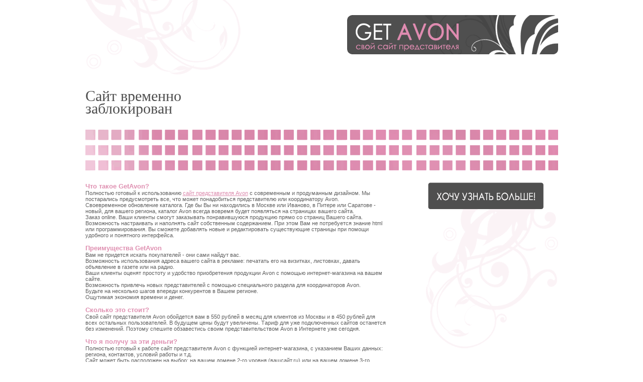

--- FILE ---
content_type: text/html; charset=UTF-8
request_url: http://avon-74.ru/business/questions.htm
body_size: 2295
content:
<!DOCTYPE HTML PUBLIC "-//W3C//DTD HTML 4.01//EN" "http://www.w3.org/TR/html4/strict.dtd">
<html>
<head>
<meta http-equiv="content-type" content="text/html; charset=UTF-8" />
<link rel="stylesheet" href="http://getavon.ru/errors/files/style.css" media="screen">
<link rel="shortcut icon" href="favicon.ico" type="image/x-icon" />
<title>Создай свой сайт представителя Avon | avon-74.ru</title>
<meta name="description" content="Полностью готовый к использованию сайт представителя Avon с современным и продуманным дизайном. Мы постарались предусмотреть все, что может понадобиться представителю или координатору Avon." />
<style>
</style>
</head>
<body>
<div class="error_page">
	<img src="http://getavon.ru/errors/files/top.gif" style="float: left;" />
	<img src="http://getavon.ru/errors/files/logo.gif" style="float: right; margin-top: 30px;" />
	<div class="message">Сайт временно заблокирован<br /></div>
	<div class="line h82">&nbsp;</div>
	<br />
	<br />
	<img src="http://getavon.ru/errors/files/button.gif" usemap="#button" style="float: right;" />
	<map name="button">
		<area shape="rect" coords="6,0,234,53" href="http://getavon.ru" target="_blank" title="сайт представителя AVON" />
	</map>
	<div style="width: 600px;">
		<h2>Что такое GetAvon?</h2>
		Полностью готовый к использованию <a href="http://getavon.ru" title="сайт представителя Avon">сайт представителя Avon</a> с современным и продуманным дизайном. Мы постарались предусмотреть все, что может понадобиться представителю или координатору Avon.
		<br />
		Своевременное обновление каталога. Где бы Вы ни находились в Москве или Иваново, в Питере или Саратове - новый, для вашего региона, каталог Avon всегда вовремя будет появляться на страницах вашего сайта.
		<br />
		Заказ online. Ваши клиенты смогут заказывать понравившуюся продукцию прямо со страниц Вашего сайта.
		<br />
		Возможность настраивать и наполнять сайт собственным содержанием. При этом Вам не потребуется знание html или программирования. Вы сможете добавлять новые и редактировать существующие страницы при помощи удобного и понятного интерфейса.
		<br />
		<br />
		<h2>Преимущества GetAvon</h2>
		Вам не придется искать покупателей - они сами найдут вас.
		<br />
		Возможность использования адреса вашего сайта в рекламе: печатать его на визитках, листовках, давать объявление в газете или на радио.
		<br />
		Ваши клиенты оценят простоту и удобство приобретения продукции Avon с помощью интернет-магазина на вашем сайте.
		<br />
		Возможность привлечь новых представителей с помощью специального раздела для координаторов Avon.
		<br />
		Будьте на несколько шагов впереди конкурентов в Вашем регионе.
		<br />
		Ощутимая экономия времени и денег.
		<br />
		<br />
		<h2>Сколько это стоит?</h2>
		Свой сайт представителя Avon обойдется вам в 550 рублей в месяц для клиентов из Москвы и в 450 рублей для всех остальных пользователей. В будущем цены будут увеличены. Тариф для уже подключенных сайтов останется без изменений. Поэтому спешите обзавестись своим представительством Avon в Интернете уже сегодня.
		<br />
		<br />
		<h2>Что я получу за эти деньги?</h2>
		Полностью готовый к работе сайт представителя Avon с функцией интернет-магазина, с указанием Ваших данных: региона, контактов, условий работы и т.д.
		<br />
		Сайт может быть расположен на выбор: на вашем домене 2-го уровня (вашсайт.ru) или на вашем домене 3-го уровня (вашсайт.вашсайт.ru) (регистрация домена второго уровня оплачивается отдельно).
		<br />
		Оплаченный хостинг.
		<br />
		Вся работа по наполнению нового каталога будет выполнена за вас и точно в срок.
		<br />
		Панель управления для настройки и наполнения Вашего сайта с удобным и понятным интерфейсом.
		<br />
		<br />
		Если остались вопросы ознакомтесь с нашим <a href="http://getavon.ru/forum" target="_blank" title="официальный форум GetAvon">официальным форумом GetAvon</a>. Зарегистрируйтесь, чтобы увидеть полную информацию о возможностях нашей системы. Остались вопросы? Спрашивайте! Мы постараемся ответить на все, интересующие вас вопросы.
		<br />
		<br />
		<br />
	</div>
	<div class="line h22">&nbsp;</div>
	<br />
	<br />
</div>
<!-- avon-74.ru -->


--- FILE ---
content_type: text/css
request_url: http://getavon.ru/errors/files/style.css
body_size: 326
content:
body {margin: 0; padding: 0; font: 11px arial; color: #5f5f5f; background: #ffffff;}
.error_page {width: 941px; margin: 0 auto;}
.error_page a {color: #DC8AAD; text-decoration: underline;}
.error_page a:hover {text-decoration: none;}
.error_page img {border: 0;}
.error_page h2 {color: #df90b1; margin: 0; font-size: 13px;}
.message {clear: both; width: 360px; font: 30px/25px 'Times New Roman'; color: #4f4f4f; padding: 30px 0;}
.line {background: url('http://getavon.ru/errors/files/line.gif') repeat-x;}
.h82 {height: 81px;}
.h22 {height: 22px;}